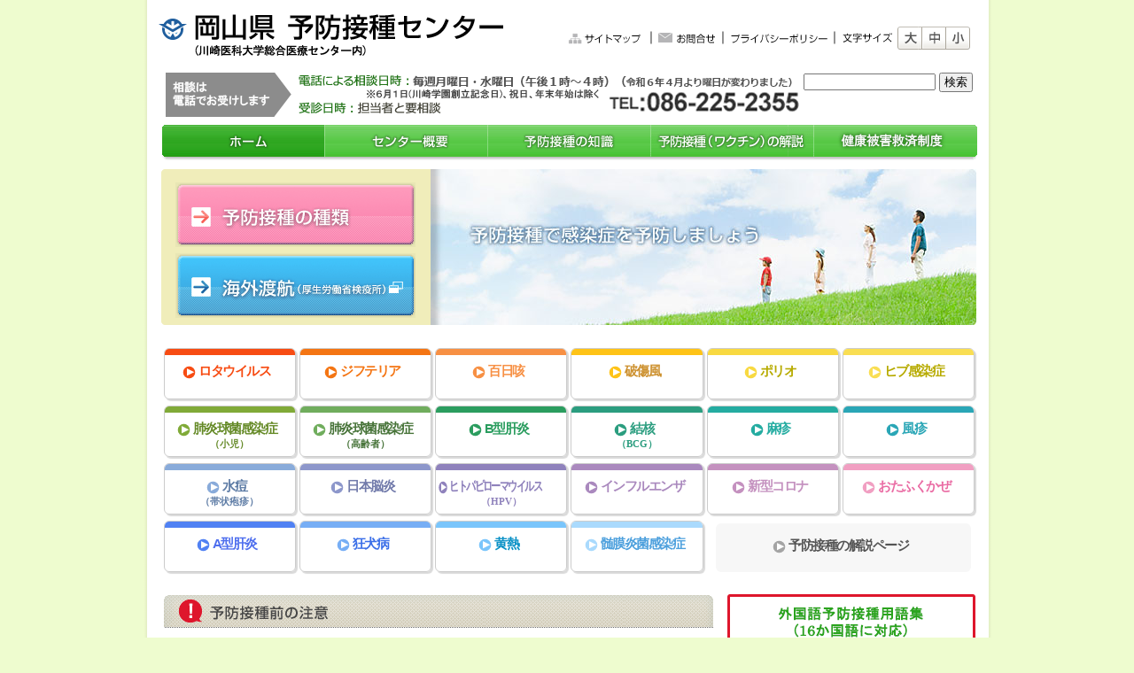

--- FILE ---
content_type: text/html; charset=UTF-8
request_url: https://g.kawasaki-m.ac.jp/yobou/
body_size: 3179
content:
<?xml version="1.0" encoding="UTF-8"?>
<!DOCTYPE html PUBLIC "-//W3C//DTD XHTML 1.1//EN" "http://www.w3.org/TR/xhtml11/DTD/xhtml11.dtd">
<html xmlns="http://www.w3.org/1999/xhtml" xml:lang="ja">

<head>
	<meta http-equiv="X-UA-Compatible" content="IE=edge,chrome=1">

	<meta name="description"
		content="岡山県予防接種センターは川崎医科大学附属川崎病院が岡山県の委託を受けて、接種要注意者や以前接種で副反応を認めた方等であっても予防接種を受けられるよう設置された専門的な医療機関です。予防接種事業とともに、予防接種に関する医療相談や情報提供もあわせて行っています。海外渡航に際しての予防接種の相談にも応じます。" />
	<meta name="Keywords" content="予防接種,ワクチン,外国語,接種記録,渡航,海外在留,外国人,多国籍,岡山県,予防接種センター,川崎病院,川崎学園" />
	<meta http-equiv="Content-Type" content="text/html; charset=utf-8" />
	<meta http-equiv="Content-Style-Type" content="text/css" />
	<meta http-equiv="Content-Script-Type" content="text/javascript" />
	<link rel="stylesheet" href="css/style.css" type="text/css" />
	<link rel="stylesheet" href="css/top.css" type="text/css" />
	<!-- /default -->
	<link rel="stylesheet" href="css/font_M.css" type="text/css" title="M" />
	<link rel="alternate stylesheet" href="css/font_L.css" type="text/css" title="L" />
	<link rel="alternate stylesheet" href="css/font_S.css" type="text/css" title="S" />
	<script type="text/javascript" src="js/rollover.js"></script>
	<script type="text/javascript" src="js/styleswitcher.js"></script>
	<title>岡山県予防接種センター</title>
</head>

<body>

	<div id="wrapper">
		<div id="header">
			<div id="header_rogo">
				<a name="pagetop"></a>
				<a href="index.html"><img src="images/im_rogo.gif" alt="岡山県予防接種センター" /></a>
			</div>
			<div id="header_contact-top">
				<a href="subpage/sitemap.html"><img src="images/bt_sitemap.gif" alt="サイトマップ" class="img-m" /></a>｜<a
					href="subpage/contact.html"><img src="images/bt_contact.gif" alt="お問合せ" class="img-m" /></a>｜<a
					href="https://g.kawasaki-m.ac.jp/submenu/poricy.html" target="_blank"><img src="images/bt_policy.gif"
						alt="プライバシーポリシー" class="img-m" /></a>｜<img src="images/im_moji.gif" alt="文字サイズ" class="img-m" /> <a href="#"
					onclick="setActiveStyleSheet('L'); return false;"><img src="images/im_size-b.gif" alt="大"
						class="img-m" /></a><a href="#" onclick="setActiveStyleSheet('M'); return false;"><img
						src="images/im_size-m.gif" alt="中" class="img-m" /></a><a href="#"
					onclick="setActiveStyleSheet('S'); return false;"><img src="images/im_size-s.gif" alt="小" class="img-m" /></a>
			</div>
			<div id="header_contents">
				<div id="headcoment">
					<img src="images/im_soudan.gif" alt="相談は電話でお受けいたします。TEL：086-255-2355" />
				</div>
				<div id="headkensaku">
					<form action="https://www.google.com/search">
						<input type="hidden" name="hl" value="ja">
						<input type="hidden" name="hq" value="inurl:https://g.kawasaki-m.ac.jp/yobou/">
						<input type="hidden" name="ie" value="utf-8">
						<input type="hidden" name="oe" value="utf-8">
						<input type="hidden" name="filter" value="0">
						<input type="text" name="q" size="17" maxlength="28" value="">
						<input type="submit" name="btnG" value=" 検索 " id="serch">
					</form>
				</div>
			</div>
			<div id="mainnavi">
				<ul>
					<li><a href="/yobou/index.html"><img src="/yobou/images/bt_home_f2.gif" alt="HOME"></a></li>
					<li><a href="/yobou/info/index.html"><img src="/yobou/images/bt_info_f1.gif" alt="センター概要"></a></li>
					<li><a href="/yobou/tisiki/index.html"><img src="/yobou/images/bt_tisiki_f1.gif" alt="予防接種の知識"></a></li>
					<li><a href="/yobou/kaisetu/index.html"><img src="/yobou/images/bt_kaisetu_f1.gif" alt="予防接種の解説"></a></li>
					<li><a href="/yobou/jiko/index.html"><img src="/yobou/images/bt_seido_f1.gif" alt="健康被害救済制度"></a></li>
				</ul>
			</div>
		</div>
		<div id="mainimage">
			<div id="mainbt">
				<p class="bt1"><a href="kaisetu/index.html"><img src="images/bt_yobousessyu_f1.gif" width="271" height="73"
							border="0" alt="予防接種の種類" /></a></p>
				<p class="bt2"><a href="http://www.forth.go.jp/" target="_blank"><img src="images/bt_kaigai_f1.gif" width="271"
							height="73" border="0" alt="海外渡航" /></a></p>
			</div>
			<div id="mainim">
				<IMG SRC="images/im_main-01.jpg" width="616" height="176" border="0" NAME="SP">
				<SCRIPT language="javaScript">
					<!--
					var NO=1;
					img=new Array(5);
					img[1]="images/im_main-01.jpg";
					img[2]="images/im_main-02.jpg";
					img[3]="images/im_main-03.jpg";
					img[4]="images/im_main-04.jpg";
					img[5]="images/im_main-05.jpg";
					UP();
					function UP(){
					setTimeout("UP()",5000);
					document.SP.src=img[NO];
					NO=NO+1 
					if(NO>5){NO=1;}
					}
					//-->
				</SCRIPT>
			</div>
		</div>
		<div id="main_top">
			<p class="title">
			<div id="navi_yobou">
				<ul class="one">
					<li><a href="kaisetu/index.html#13"><span>ロタウイルス</span></a></li>
					<li><a href="kaisetu/index.html#05"><span>ジフテリア</span></a></li>
					<li><a href="kaisetu/index.html#05"><span>百日咳</span></a></li>
					<li><a href="kaisetu/index.html#05"><span>破傷風</span></a></li>
					<li><a href="kaisetu/index.html#05"><span>ポリオ</span></a></li>
					<li><a href="kaisetu/index.html#05"><span>ヒブ感染症</span></a></li>
				</ul>
				<ul class="two">
					<li><a href="kaisetu/index.html#02"><span>肺炎球菌感染症</span><span>（小児）</span></a></li>
					<li><a href="kaisetu/index.html#03"><span>肺炎球菌感染症</span><span>（高齢者）</span></a></li>
					<li><a href="kaisetu/index.html#04"><span>B型肝炎</span></a></li>
					<li><a href="kaisetu/index.html#06"><span>結核</span><span>（BCG）</span></a></li>
					<li><a href="kaisetu/index.html#07"><span>麻疹</span></a></li>
					<li><a href="kaisetu/index.html#07"><span>風疹</span></a></li>
				</ul>
				<ul class="three">
					<li><a href="kaisetu/index.html#08"><span>水痘</span><span>（帯状疱疹）</span></a></li>
					<li><a href="kaisetu/index.html#09"><span>日本脳炎</span></a></li>
					<li><a href="kaisetu/index.html#10"><span class="HPV">ヒトパピローマウイルス</span><span>（HPV）</span></a></li>
					<li><a href="kaisetu/index.html#11"><span class="influ">インフルエンザ</span></a></li>
					<li><a href="kaisetu/index.html#20"><span class="covid19">新型コロナ</span></a></li>
					<li><a href="kaisetu/index.html#12"><span class="otafuke">おたふくかぜ</span></a></li>
				</ul>
				<ul class="four">					
					<li><a href="kaisetu/index.html#14"><span>A型肝炎</a></li>
					<li><a href="kaisetu/index.html#15"><span>狂犬病</span></a></li>
					<li><a href="kaisetu/index.html#16"><span>黄熱</span></a></li>
					<li><a href="kaisetu/index.html#17"><span class="zuimakuen">髄膜炎菌感染症</span></a></li>
					<li id="kaisetsu_page"><a href="kaisetu/index.html"><span>予防接種の解説ページ</span></a></li>
				</ul>
			</div>
			<!-- 予防接種前の注意 -->
			<div id="main_left">
				<p><img src="images/title_cyuui.gif" width="621" height="38" border="0" alt="予防接種前の注意"></p>
				<div id="box01">
					<ul>
						<li><img src="images/ico_no1.gif" alt="1" class="img-m" />　からだを清潔にしましょう。</li>
						<li><img src="images/ico_no2.gif" alt="2" class="img-m" />　接種当日は発熱/下痢/食欲がないなど普段と違うところがないかチェックしましょう。</li>
						<li><img src="images/ico_no3.gif" alt="3" class="img-m" />　診察や注射がしやすい服装（前開きの服が脱ぎ着がしやすい）にしましょう。</li>
						<li><img src="images/ico_no4.gif" alt="5" class="img-m" />　お子さんの状態をよく知っている保護者が同行しましょう。</li>
						<li><img src="images/ico_no5.gif" alt="5" class="img-m" />　予診票、母子健康手帳、保険証など必要なものを持参しましょう。</li>
					</ul>
				</div>
			</div>
			<div id="main_right">
				<p>
					<a href="javascript:void(0);"
						onclick="window.open('language/index.html', '_blank', 'width=640, height=550, menubar=no, toolbar=no, scrollbars=yes');"><img
							src="images/bg_language_f1.gif" alt="外国語予防接種用語集 "></a>
				</p>
				<p>
					<a href="javascript:void(0);" onclick="window.open('passenger/document/QandA.pdf', '_blank');"><img
							src="images/bg_passenger_f1.gif" alt="海外渡航者の予防接種Q&A"></a>
				</p>
				<ul>
					<li><a href="http://www.nih.go.jp/niid/ja/from-idsc.html" target="_blank"><img src="images/bt_link-01_f1.gif"
								alt="国立感染症研究所　感染症疫学センター" /></a></li>
					<li><a href="http://www.anzen.mofa.go.jp/" target="_blank"><img src="images/bt_link-03_f1.gif"
								alt="外務省海外安全ホームページ" /></a></li>
					<li><a href="http://www.forth.go.jp/" target="_blank"><img src="images/bt_link-04_f1.gif"
								alt="厚生労働省検疫所" /></a></li>
					<li><a href="http://www.pref.okayama.jp/" target="_blank"><img src="images/bt_link-05_f1.gif"
								alt="岡山県ホームページ" /></a></li>
				</ul>
			</div>
		</div>
		<div id="footer">
			<p><img src="images/im_rogo-fotter.gif" height="25" border="0"></p>
			<div id="sign">〒700-8505　岡山市北区中山下2-6-1　TEL　086-225-2355</div>
			<p class="copyright">CopyRight &copy; 2012　Kawasaki-Hospital　All　Rights　Reserved.</p>
		</div>
	</div>
</body>

</html>

--- FILE ---
content_type: text/css
request_url: https://g.kawasaki-m.ac.jp/yobou/css/style.css
body_size: 2819
content:
@charset "utf-8"; 

/*2012/03/22 upgrade*/

/*---- INDEX : common.css; -------------------------------

	 1.   サイト全体 基本設定用CSS  
	 2.   表示/ヘッダー 
	 3.   メイン-TOPページ 
	 4.   フッター
	 5.   イメージ
	 6.    table
	 
*/

/* ------------------------------------------------ */
/*  1.サイト全体 基本設定用CSS                      */
/* ------------------------------------------------ */

html {font-size:90%; background-color : #EEFCCF; height:100%;} 

*{margin:0; padding:0;}

body { text-align:center;font-size : 100%; height:100%;}

p {/*\*/font : 90% ; line-height: 1.6em; letter-spacing: 0.1em; color: #333333 ;/**/}

p.honbun {/*\*/font : 90% ; line-height: 1.6em; letter-spacing: 0.1em; color: #333333 ;text-indent:1em;/**/}

/*
p.hosoku{font-size : 80% ; line-height: 1.2em ; margin-bottom:8px ; color: #333333 ;}
*/

p.juuyou {font-size: 90% ; color: #cc1a00;/*赤 */ margin:5px 0 8px 0;}

img.img_right{float: right ; padding: 5px ; margin-bottom;20px;}

div.clear{clear: both ; margin: 0 0 10px 0;}

.clear { clear:both; }
.clear hr { display:none; }

.btr {padding: 0px 0px 0px 150px;}
.btl {padding: 0px 125px 0px 0px;}
/* ------------------------------------------------ */
/*  2.表示/ヘッダー                                 */
/* ------------------------------------------------ */
/*--- 表示 -----------------------------------------*/
#wrapper {position : relative;
	width : 957px;
	height:2500;
	margin : 0 auto;
	text-align: center;
	background:url(../images/bg.gif) #ffffff;}
	
/*--- ≪共通≫ヘッダー -----------------------------*/
#header {width : 950px;
	margin: 0 14px 0 16px;}

	#header_rogo{margin : 15px 0 8px 0;
		float : left;
		width : 392px;}
		
	#header_contact {float : right ;
		margin-top : 20px;
		width : 400px ; }
		
	#header_contact-top {float : right ;
		margin-top : 30px;
		width : 520px ; }
		
	#header_contents {float : left ;
		margin-top : 0;}
	
		#headcoment{
		float : left;
		width : 724px;}

		#headkensaku{
		float : right;
		text-align:right;
		width : 196px;}
		
		/*-- g_nav pagetop --*/
#mainnavi {
		width : 920px!important;
		margin: 5px;
		padding-top : 5px;
		text-align:center;
		clear : both ;
	}
	
#mainnavi ul {
	display: flex;
	list-style : none;
	width : 920px;
		margin: 0px;
		padding : 0px;
	}
		
#mainnavi li {
	width: 184px;
		margin : 0px;
		padding : 0px;
	}
		
#pan {width : 950px;
		text-align : left;
		margin : 5px ;
		padding : 0px;
		clear : both ;
		font-size: 8pt;
		color:#707070 ;}
		
#mainimage {width:920px;margin : 0 0 0 20px;}
		
#mainbt {width:304px!important;
		height:176px!important;
		float : left ;
		margin : 0;
		text-align:center;
		background:url(../images/bg_mainbt.gif) ;}
		
	#mainbt p.bt1 {margin-top : 15px;}
	
	#mainbt p.bt2 {margin-top : 0px;}
		
#mainimt {width : 616px;
		float : right ;
		margin-top : 6px;
		padding : 0px;}

/* ------------------------------------------------ */
/*  3.メイン-TOP                                    */
/* ------------------------------------------------ */	
#main_top{position : relative;
	padding:0px;
	margin: 10px 0 0 17px;
	text-align : left;
	clear : both ;}

#main_top p.title {margin-top : 15px;}



		/* 予防接種前の注意 */
		#main_left{width:625px;
			padding-left: 6px;
			float:left;}

			.box01{float:left;
				margin:5px 5px 15px 0;}
				
				#box01 ul{
					margin: 10px 0 0 0;
					padding:0;
					list-style:none;}

				#box01 li{
					height:35px;
					width:621px;
					margin: 0 0 10px 0;
					background:url(../images/bg_cyuui.gif) ;}

		/* 関連リンク */
		#main_right{
			float:left;
			width:280px;
			height:320px;
			/*padding-bottom: 20px;*/
			margin-left:11px;
			}

		#main_right ul{
					/*margin: 60px 0 0 0;*/
					padding: 60px 0 20px 0;
					
					text-align:center;
					list-style:none;
					background:url(../images/bg_link.gif) no-repeat;
					}

		#main_right li{height:35px;
					margin: 0 0 5px 0;}

/* ------------------------------------------------ */
/*  4.メイン-内部ページ                             */
/* ------------------------------------------------ */

#main{position : relative;
	padding: 0px;
	margin: -15px 0 0 17px;
	text-align : left;
	clear : both ;
	background:#ffffff;}
	
/*--- 左ボタンエリア ---------------------------*/
#subnavi{width: 267px;
		padding: 0px;
		margin: 0 0 30px 0;
		float: left;}
		
		#subnavi ul{
			margin: 0px;
			padding: 0px;
			list-style:none;}
		
		#subnavi li.linkbt-t{
			margin-top: 20px;
			padding: 0px;}
		
		#subnavi li.linkbt{
			margin-top: -5px;
			padding: 0px;
		}

/*--- 右本文エリア -----------------------------*/
#contents {width : 666px ; float : left; margin-top:21px;}
	
.section { margin : 0 0 10px 0; width:649px; }

/*
.section2 { margin : 0 0 10px 45px; width:666px; font-size : 19px;}
*/

.text {font : 90% ; line-height: 1.5; letter-spacing: 0.1em; color: #333333 ; margin : 10px 0 0 0 ; text-indent:1em;  }

/*--- リスト -----------------------------*/
	ul.disc{ margin :10px 0 10px 45px; list-style-type:disc;  color: #333333 ;}
	
	li{ line-height : 1.5em; color: #333333 ; font-size : 90%;}
	
	li.format01{ margin :5px 0 ; line-height : 1.5em; color: #333333 ; font-size : 90%;}
	
	ol{ margin :10px 45px 10px 45px; color: #333333 ;}
		
	/*--- INDEXリンク -----------------------------*/
	#index_left {
		width : 345px;
		float : left;
		}
		
		#index_left ul{
			margin: 0px;
			padding-top: 0px;
			list-style:none;
		}
		
		#index_left li{
			margin-bottom:10px;
		}
		
	#index_right {
		width : 345px;
		float : right;
		}
		
		#index_right ul{
			margin: 0px;
			padding-top: 0px;
			list-style:none;
		}
		
		#index_right li{
			margin-bottom:10px;
		}
		
/*--- h1 h2 ----------------------------------------*/
h1{ width:649px; margin: 30px 10px 5px; color: #626262; font-size:20pt ; font-weight: lighter;	clear:both;}
	
h2{ margin: 10px 0 ;background:#AFEEB1;padding:7px 10px 5px 10px;color:#0E4510;font-size:120%;}
	
h3 {margin: 15px 0 8px 0;padding: 0;font-size:110%;color:#349338;border-bottom:1px solid;}
	
/*
h4 {margin: 20px 0 5px 0;
		padding: 0 10px 0px 15px;
		font-size:1.1em;
		color:#333333;
		background:url(../images/ico_h3.gif)  no-repeat;}
*/		
	
/*--- フロート ----------------------------------------*/
.copy{float : left;margin : 20px 0 20px 0;}
	
.copy-sub{margin : 8px 0 20px 0;}
	
.right{float : right;margin : 0 45px 20px 0 ;}

/* ------------------------------------------------ */
/*  4.フッター                                      */
/* ------------------------------------------------ */	
.goto {height : 20px ;
	text-align:right;
	vertical-align:bottom;
	padding-top:20px;
	margin:0px
	}

#footer{clear : both ;
	background:#ffffff url(../images/bg_footer.gif) repeat-x;
	text-align:left;
	margin: 50px 3px 0 3px;
	padding: 20px 0;}
	

#footer p {margin-left:30px;}

#sign {padding : 0 0 0 30px;}
	
#footer p.copyright {text-align:left;
	clear : both ;
	padding : 0;}
	
/* ------------------------------------------------ */
/*  5. イメージ / リンク                            */
/* ------------------------------------------------ */

img { border : 0px ;}

.img-m {border : 0px; vertical-align:middle;}

.img-m2 {border : 0px; vertical-align:middle; margin:2px;}
	
.img-b {border : 0px;margin-bottom:0px;vertical-align:bottom;}

.img-center {border : 0px;text-align:center;}

.img-right {float:right;
	margin: 0 0 10px 20px;}


A:link{color:#205F9E;}
A:visited{color:#205F9E;} 
A:hover {color:#CB0101;
  text-decoration: underline;}
A:active

/* ------------------------------------------------ */
/*  6. table                                        */
/* ------------------------------------------------ */
.table_format01 {line-height : 1.5em;}
	
.table_format01 th {
	width:130px;
	border:1px solid #999999;
	padding:15px 10px;
	background:#FAFFBD;
	}
	
.table_format01 td {
	border-top:1px solid #999999;
	border-right:1px solid #999999;
	border-bottom:1px solid #999999;
	padding:10px 10px 10px 15px;
}

.center-bg01{
	border:1px solid #999999;
	background-color:#eaf4f7;
	text-align:center;
	}
	
li.menu{list-style : none ; 
		background-image : url(../images/ico_yajirusi-01.gif) ;
		background-position : left center ;
		background-repeat : no-repeat ; 
		padding-left : 15px ; 
		line-height:180%;
		margin:3px 0 0 15px;
	}
/*コンテンツ　div ボーダー囲み */
.surround01 {margin:10px 0;padding:10px;border:1px solid #3E8940;}




/* ------------------------------------------------ */

/*  2015/02 追加  */   

/* ------------------------------------------------ */

#wrapper_sub{
	width : 640px;
	height:550px;
	padding-top : 10px;
	background:url(../images/bg.gif) #ffffff;
	margin: 0 auto;
	text-align: center;
	}

p.header_sub{
	text-align:left;
	padding: 5px 15px 2px;	
	}	

#main-sub{
	padding: 20px 0 0;
	margin: 0 auto;
	text-align : left;
	clear : both ;
	background:#ffffff;
	width: 580px;
	}

	
.title_sub{
 	font-size:130%;
 	font-weight:bold;
 	padding:0 0 20px;
 	letter-spacing: 0;
 	text-align:center;
 	}

.close{
	 background: url(../images/bt_line.gif) no-repeat;
	 position: absolute;
	 width:630px;
	 top: 520px;
	 margin-left : 5px;
	 }

.close p{
	 text-align:right;
	 }

hr.h1-border{
	border: 0;
	height: 3px;
	background-image : url(../images/hr-img.gif) ;
	background-color:#9c9c9c;
	}

.table_format02{
	line-height : 1.5em;
	width:648px;
	}
	
.table_format02 th{
	border-top:1px solid #999999;
	border-right:1px solid #999999;
	border-left:1px solid #999999;
	border-collapse: collapse;
	text-align:left;
	padding:10px;
	background:#FAFFBD;
	}
	
.table_format02 td{
	border:1px solid #999999;
	border-collapse: collapse;
	padding:10px 10px 10px 15px;
	}

h2.bg-none{ 
	margin: 10px 0;
	background:none; 
	padding:7px 10px 5px 10px;
	color:#0E4510;
	font-size:120%;
	}	
	
p.honbun2{
	font : 90% ;
	line-height: 1.6em;
	letter-spacing: 0.1em;
	color: #333333 ;
	text-indent:1em;
	margin : 10px 0 3px;	
	}

.gototop{
	float:right;
	/*background:url(../images/gototop.gif) no-repeat 15px 4px;*/
	margin:20px 0px;
	padding:0 20px 0px 0px ;
	font-size:90%;
	}



/* ------------------------------------------------ */

/*  2015/04 追加  */   

/* ------------------------------------------------ */


#change_log{
	 margin : 20px ;
	 padding : 0 ;
	 border-bottom:1px solid #349338;
	 }
	 	 
h4.log{ 
	color:#349338;
	font-size:95%;
	margin: 15px 0 8px 0;
	padding: 0;
	border-bottom:1px solid;
	}		 

#change_log dl{
	margin : 0 ;
	padding : 0 ;
	line-height:1.2em;
	}

#change_log dt{
	float:left;	
	margin : 0px ;
	padding : 0 5px 8px 1em  ;
	}

#change_log dd{
	margin : 0 ;
	padding : 0 5px 8px 8em ;
	}

--- FILE ---
content_type: text/css
request_url: https://g.kawasaki-m.ac.jp/yobou/css/top.css
body_size: 1319
content:
@charset "utf-8";

/* 予防接種の解説メニュー
-----------------------------------------------------*/
#navi_yobou {
	width: 920px !important;
	margin: 0 4px 20px;
	padding-top: 5px;
	clear: both;
}

#navi_yobou ul {
	display: flex;
	flex-wrap: wrap;
	list-style: none;
	margin-top: 0;
	padding: 0;
}

#navi_yobou li {
	width: calc(100% / 6);
  height: 65px;
  margin: 0;
  padding: 2px 2px 5px;
  box-sizing: border-box;
}

#navi_yobou li a {
	display: block;
	width: 100%;
	height: 100%;
	text-align: center;
	font-weight: bold;
	text-decoration: none;
	line-height: 1.2em;
	border: 1px #ccc solid;
	border-radius: 6px;
	box-shadow: 2px 2px 1px rgba(0, 0, 0, 0.15);
	box-sizing: border-box;
	transition: .5s all;
	overflow: hidden;
}

#navi_yobou li a:hover {
	background-color: #efefef;
}

#navi_yobou li a::before {
	display: block;
	height: 7px;
	content: "";
}

#navi_yobou li a span:first-of-type {
	display: inline-block;
	margin-top: 10px;
	font-size: 15px;
	font-family: "游ゴシック体", YuGothic, "游ゴシック", "Yu Gothic", sans-serif;
	text-indent: -.5em;
	letter-spacing: -1.5px;
}

#navi_yobou li a span:first-of-type::before {
	display: inline-block;
	margin-right: 2px;
	padding: 1px 3px;
	width: 17px;
	height: 17px;
	color: #FFF;
	font-size: 12px;
	text-indent: 0;
	text-align: center;
	box-sizing: border-box;
	border-radius: 50%;
	content: "▶";
	transform: scale(.8, .8);
}

#navi_yobou li a span:nth-of-type(2) {
	display: block;
	font-size: .85em;
}

/*-----＜ ここから色別メニュー ＞-----*/
/* 1番目 */
#navi_yobou ul.one li:nth-of-type(1) a {
	color: #F74C13;
}

#navi_yobou ul.one li:nth-of-type(1) a::before,
#navi_yobou ul.one li:nth-of-type(1) a span:first-of-type::before {
	background-color: #F74C13;
}

/* 2番目 */
#navi_yobou ul.one li:nth-of-type(2) a {
	color: #F47513;
}

#navi_yobou ul.one li:nth-of-type(2) a::before,
#navi_yobou ul.one li:nth-of-type(2) a span:first-of-type::before {
	background-color: #F47513;
}

/* 3番目 */
#navi_yobou ul.one li:nth-of-type(3) a {
	color: #F79044;
}

#navi_yobou ul.one li:nth-of-type(3) a::before,
#navi_yobou ul.one li:nth-of-type(3) a span:first-of-type::before {
	background-color: #F79044;
}

/* 4番目 */
#navi_yobou ul.one li:nth-of-type(4) a {
	color: #cd912f;
}

#navi_yobou ul.one li:nth-of-type(4) a::before,
#navi_yobou ul.one li:nth-of-type(4) a span:first-of-type::before {
	background-color: #FEC317;
}

/* 5番目 */
#navi_yobou ul.one li:nth-of-type(5) a {
	color: #b7ab00;
}

#navi_yobou ul.one li:nth-of-type(5) a::before,
#navi_yobou ul.one li:nth-of-type(5) a span:first-of-type::before {
	background-color: #f8d941;
}

/* 6番目 */
#navi_yobou ul.one li:nth-of-type(6) a {
	color: #b7ab00;
}

#navi_yobou ul.one li:nth-of-type(6) a::before,
#navi_yobou ul.one li:nth-of-type(6) a span:first-of-type::before {
	background-color: #f9de53;
}

#navi_yobou ul.one li:nth-of-type(7) a {
	color: #b7ab00;
}

#navi_yobou ul.one li:nth-of-type(7) a::before,
#navi_yobou ul.one li:nth-of-type(7) a span:first-of-type::before {
	background-color: #fbe15f;
} 

/*-- ここから２行目 --*/

/* 1番目 */
#navi_yobou ul.two li:nth-of-type(1) a {
	color: #658a27;
}

#navi_yobou ul.two li:nth-of-type(1) a::before,
#navi_yobou ul.two li:nth-of-type(1) a span:first-of-type::before {
	background-color: #80aa38;
}

/* 2番目 */
#navi_yobou ul.two li:nth-of-type(2) a {
	color: #48743a;
}

#navi_yobou ul.two li:nth-of-type(2) a::before,
#navi_yobou ul.two li:nth-of-type(2) a span:first-of-type::before {
	background-color: #70ad5d;
}

/* 3番目 */
#navi_yobou ul.two li:nth-of-type(3) a {
	color: #2b9d5f;
}

#navi_yobou ul.two li:nth-of-type(3) a::before,
#navi_yobou ul.two li:nth-of-type(3) a span:first-of-type::before {
	background-color: #2b9d5f;
}

/* 4番目 */
#navi_yobou ul.two li:nth-of-type(4) a {
	color: #2b9d7f;
}

#navi_yobou ul.two li:nth-of-type(4) a::before,
#navi_yobou ul.two li:nth-of-type(4) a span:first-of-type::before {
	background-color: #2b9d7f;
}


/* 5番目 */
#navi_yobou ul.two li:nth-of-type(5) a {
	color: #24aca1;
}

#navi_yobou ul.two li:nth-of-type(5) a::before,
#navi_yobou ul.two li:nth-of-type(5) a span:first-of-type::before {
	background-color: #24aca1;
}

/* 6番目 */
#navi_yobou ul.two li:nth-of-type(6) a {
	color: #2aa6b6;
}

#navi_yobou ul.two li:nth-of-type(6) a::before,
#navi_yobou ul.two li:nth-of-type(6) a span:first-of-type::before {
	background-color: #2aa6b6;
}

/* 7番目 */
#navi_yobou ul.two li:nth-of-type(7) a {
	color: #3bbad7;
}

#navi_yobou ul.two li:nth-of-type(7) a::before,
#navi_yobou ul.two li:nth-of-type(7) a span:first-of-type::before {
	background-color: #3bbad7;
}


/*-- ここから3行目 --*/
/* 1番目 */
#navi_yobou ul.three li:nth-of-type(1) a {
	color: #5f7da6;
}

#navi_yobou ul.three li:nth-of-type(1) a::before,
#navi_yobou ul.three li:nth-of-type(1) a span:first-of-type::before {
	background-color: #89abda;
}

/* 2番目 */
#navi_yobou ul.three li:nth-of-type(2) a {
	color: #727bab;
}

#navi_yobou ul.three li:nth-of-type(2) a::before,
#navi_yobou ul.three li:nth-of-type(2) a span:first-of-type::before {
	background-color: #8d97cb;
}

/* 3番目 */
#navi_yobou ul.three li:nth-of-type(3) a {
	color: #8f82bc;
}

#navi_yobou ul.three li:nth-of-type(3) a::before,
#navi_yobou ul.three li:nth-of-type(3) a span:first-of-type::before {
	background-color: #8f82bc;
}

/* 4番目 */
#navi_yobou ul.three li:nth-of-type(4) a {
	color: #aa89be;
}

#navi_yobou ul.three li:nth-of-type(4) a::before,
#navi_yobou ul.three li:nth-of-type(4) a span:first-of-type::before {
	background-color: #aa89be;
}

/* 5番目 */
#navi_yobou ul.three li:nth-of-type(5) a {
	color: #c491bf;
}

#navi_yobou ul.three li:nth-of-type(5) a::before,
#navi_yobou ul.three li:nth-of-type(5) a span:first-of-type::before {
	background-color: #c491bf;
}

/* 6番目 */
#navi_yobou ul.three li:nth-of-type(6) a {
	color: #ea6ca4;
}

#navi_yobou ul.three li:nth-of-type(6) a::before,
#navi_yobou ul.three li:nth-of-type(6) a span:first-of-type::before {
	background-color: #f19fc2;
}

/* 7番目 */
#navi_yobou ul.three li:nth-of-type(7) a {
	color: #d48385;
}

#navi_yobou ul.three li:nth-of-type(7) a::before,
#navi_yobou ul.three li:nth-of-type(7) a span:first-of-type::before {
	background-color: #f29c9f;
}


/*-- ここから4行目 --*/
/* 1番目 */
#navi_yobou ul.four li:nth-of-type(1) a {
	color: #4f6fee;
}

#navi_yobou ul.four li:nth-of-type(1) a::before,
#navi_yobou ul.four li:nth-of-type(1) a span:first-of-type::before {
	background-color: #5081f3;
}

/* 2番目 */
#navi_yobou ul.four li:nth-of-type(2) a {
	color: #3a6ee8;
}

#navi_yobou ul.four li:nth-of-type(2) a::before,
#navi_yobou ul.four li:nth-of-type(2) a span:first-of-type::before {
	background-color: #77aef5;
}

/* 3番目 */
#navi_yobou ul.four li:nth-of-type(3) a {
	color: #0a91c6;
}

#navi_yobou ul.four li:nth-of-type(3) a::before,
#navi_yobou ul.four li:nth-of-type(3) a span:first-of-type::before {
	background-color: #7ac5fb;
}

/* 4番目 */
#navi_yobou ul.four li:nth-of-type(4) a {
	color: #4da0dd;
}

#navi_yobou ul.four li:nth-of-type(4) a::before,
#navi_yobou ul.four li:nth-of-type(4) a span:first-of-type::before {
	background-color: #aadafd;
}







/* ヒトパピローマウイルス */
#navi_yobou li a span.HPV {
	display: block;
  width: 173px;
  text-align: center;
  text-indent: 0;
  letter-spacing: -1.5px;
  transform: scale(0.7, 1);
  transform-origin: top left;
}


/*一覧へのリンク*/
#navi_yobou ul.four li#kaisetsu_page {
  width: 300px;
  position: relative;
  padding: 5px 0 5px 12px;
}

#navi_yobou ul.four li#kaisetsu_page a{
	position: relative;
  width: 100%;
	color: #555;
  border: 0;
  box-shadow: none;
  background: #f7f7f7;
}
#navi_yobou li#kaisetsu_page a span:first-of-type::before {
	background-color: #a4a4a4;
	transition: .5s all;
}

#navi_yobou ul.four li#kaisetsu_page a:hover{
	color: #3a6ee8;
}

#navi_yobou li#kaisetsu_page a:hover span:first-of-type::before {
	background-color: #3a6ee8;
}

--- FILE ---
content_type: text/css
request_url: https://g.kawasaki-m.ac.jp/yobou/css/font_M.css
body_size: -222
content:
@charset "shift-jis";
/* -----蜿ｯ螟�----- */
html {
	font-size : 90%;
}


--- FILE ---
content_type: text/css
request_url: https://g.kawasaki-m.ac.jp/yobou/css/font_L.css
body_size: -244
content:
@charset "shift-jis";
/* -----蜿ｯ螟�----- */
html {
	font-size : 100%;
}


--- FILE ---
content_type: text/css
request_url: https://g.kawasaki-m.ac.jp/yobou/css/font_S.css
body_size: -245
content:
@charset "shift-jis";
/* -----蜿ｯ螟�----- */
html {
	font-size : 80%;
}


--- FILE ---
content_type: application/javascript
request_url: https://g.kawasaki-m.ac.jp/yobou/js/rollover.js
body_size: 79
content:
function setRollOver() {
	
	var loadedImg = new Array();
	if (!document.getElementsByTagName) return false;
	var ovrImgList = document.getElementsByTagName('img');
	
	for (var i = 0; i < ovrImgList.length; i++) {
		if (ovrImgList[i].src.match(/_f1\./i)) {
			loadedImg[i] = new Image();
			loadedImg[i].src = ovrImgList[i].src.replace(/_f1\./i, '_f2.');
			ovrImgList[i].onmouseover = function() { 
				this.src = this.src.replace(/_f1\./i, '_f2.');
			}
			ovrImgList[i].onmouseout = function() {
				this.src = this.src.replace(/_f2\./i, '_f1.');
			}
			if (navigator.userAgent.indexOf('MSIE') < 0) ovrImgList[i].onmouseup = function() { 
				this.src = this.src.replace(/_f2\./i, '_f1.');
			}
		}
	}
	return true;
}
if (window.addEventListener) window.addEventListener('load', setRollOver, false);
if (window.attachEvent) window.attachEvent('onload', setRollOver);
